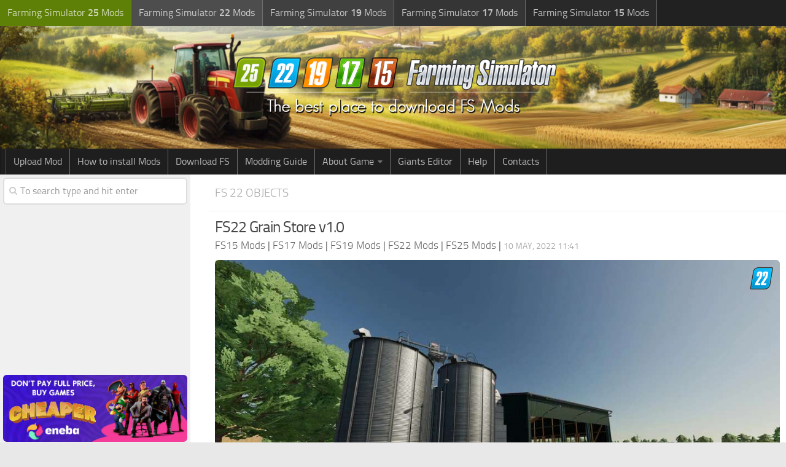

--- FILE ---
content_type: text/html; charset=utf-8
request_url: https://www.google.com/recaptcha/api2/aframe
body_size: 268
content:
<!DOCTYPE HTML><html><head><meta http-equiv="content-type" content="text/html; charset=UTF-8"></head><body><script nonce="UMZ5_6WnnkD5baxREWntCg">/** Anti-fraud and anti-abuse applications only. See google.com/recaptcha */ try{var clients={'sodar':'https://pagead2.googlesyndication.com/pagead/sodar?'};window.addEventListener("message",function(a){try{if(a.source===window.parent){var b=JSON.parse(a.data);var c=clients[b['id']];if(c){var d=document.createElement('img');d.src=c+b['params']+'&rc='+(localStorage.getItem("rc::a")?sessionStorage.getItem("rc::b"):"");window.document.body.appendChild(d);sessionStorage.setItem("rc::e",parseInt(sessionStorage.getItem("rc::e")||0)+1);localStorage.setItem("rc::h",'1769549825103');}}}catch(b){}});window.parent.postMessage("_grecaptcha_ready", "*");}catch(b){}</script></body></html>